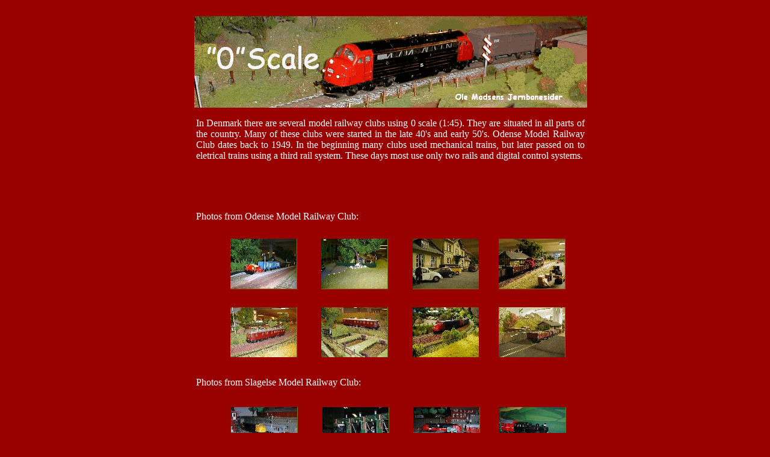

--- FILE ---
content_type: text/html
request_url: http://www.jernbanesider.dk/page110.html
body_size: 1747
content:
<!doctype html public "-//IETF//DTD HTML 2.0//EN">
<html>
<head>
<meta name="Generator" content="Stone's WebWriter 4">
<meta http-equiv="Content-Type" content="text/html; charset=iso-8859-1">
<title>0 Scale</title>
</head>
<body bgcolor="#990000" link="#ffffff" vlink="#99ccff" text="#ffffff"  topmargin=0 leftmargin=0>
</p><div align="center"><center>
<a name=top></a>

<table border=0 cellpadding=0 cellspacing=0>
<tr>
<td><img src="_blnk.gif" width=30 height=1></td>
<td><img src="_blnk.gif" width=60 height=1></td>
<td><img src="_blnk.gif" width=1 height=1></td>
<td><img src="_blnk.gif" width=11 height=1></td>
<td><img src="_blnk.gif" width=56 height=1></td>
<td><img src="_blnk.gif" width=38 height=1></td>
<td><img src="_blnk.gif" width=5 height=1></td>
<td><img src="_blnk.gif" width=1 height=1></td>
<td><img src="_blnk.gif" width=39 height=1></td>
<td><img src="_blnk.gif" width=2 height=1></td>
<td><img src="_blnk.gif" width=104 height=1></td>
<td><img src="_blnk.gif" width=5 height=1></td>
<td><img src="_blnk.gif" width=2 height=1></td>
<td><img src="_blnk.gif" width=8 height=1></td>
<td><img src="_blnk.gif" width=31 height=1></td>
<td><img src="_blnk.gif" width=1 height=1></td>
<td><img src="_blnk.gif" width=2 height=1></td>
<td><img src="_blnk.gif" width=31 height=1></td>
<td><img src="_blnk.gif" width=11 height=1></td>
<td><img src="_blnk.gif" width=65 height=1></td>
<td><img src="_blnk.gif" width=2 height=1></td>
<td><img src="_blnk.gif" width=31 height=1></td>
<td><img src="_blnk.gif" width=1 height=1></td>
<td><img src="_blnk.gif" width=4 height=1></td>
<td><img src="_blnk.gif" width=37 height=1></td>
<td><img src="_blnk.gif" width=19 height=1></td>
<td><img src="_blnk.gif" width=7 height=1></td>
<td><img src="_blnk.gif" width=43 height=1></td>
<td><img src="_blnk.gif" width=1 height=1></td>
<td><img src="_blnk.gif" width=4 height=1></td>
<td><img src="_blnk.gif" width=9 height=1></td>
<td><img src="_blnk.gif" width=23 height=1></td>
<td><img src="_blnk.gif" width=4 height=1></td>
<td><img src="_blnk.gif" width=3 height=1></td>
<td><img src="_blnk.gif" width=4 height=1></td>
</tr>
<tr>
<td width=30 height=26></td>
<td width=60></td>
<td width=1></td>
<td width=11></td>
<td width=56></td>
<td width=38></td>
<td width=5></td>
<td width=1></td>
<td width=39></td>
<td width=2></td>
<td width=104></td>
<td width=5></td>
<td width=2></td>
<td width=8></td>
<td width=31></td>
<td width=1></td>
<td width=2></td>
<td width=31></td>
<td width=11></td>
<td width=65></td>
<td width=2></td>
<td width=31></td>
<td width=1></td>
<td width=4></td>
<td width=37></td>
<td width=19></td>
<td width=7></td>
<td width=43></td>
<td width=1></td>
<td width=4></td>
<td width=9></td>
<td width=23></td>
<td width=4></td>
<td width=3></td>
<td width=4></td>
</tr>
<tr>
<td height=153></td>
<td width=654 height=153 colspan=31 rowspan=1 valign=top align=left>
<img width=654 height=153 border=0 src="img724.gif"></td>
<td colspan=3></td>
</tr>
<tr>
<td height=13></td>
<td colspan=34></td>
</tr>
<tr>
<td height=151></td>
<td width=654 height=151 colspan=31 rowspan=1 valign=top align=left>

<table border=0 cellpadding=0 cellspacing=0>
<tr>
<td width=3 height=3></td>
<td width=646></td>
<td width=3></td>
</tr>
<tr>
<td height=143></td>
<td width=646 height=143 valign=top align=left>

<p align=justify><font face="Comic Sans MS" color=#ffffff size=3>In Denmark there are several model railway clubs using 0 scale (1:45). They are situated in all parts of the country. Many of these clubs were started in the late 40's and early 50's. Odense Model Railway Club dates back to 1949. In the beginning many clubs used mechanical trains, but later passed on to eletrical trains using a third rail system. These days most use only two rails and digital control systems.<br></font>
</td>
<td></td>
</tr>
<tr>
<td height=3></td>
<td colspan=2></td>
</tr>
</table>



</td>
<td colspan=3></td>
</tr>
<tr>
<td height=4></td>
<td colspan=34></td>
</tr>
<tr>
<td height=30></td>
<td width=654 height=30 colspan=31 rowspan=1 valign=top align=left>

<table border=0 cellpadding=0 cellspacing=0>
<tr>
<td width=3 height=3></td>
<td width=646></td>
<td width=3></td>
</tr>
<tr>
<td height=22></td>
<td width=646 height=22 valign=top align=left>

<p align=left><font face="Comic Sans MS" color=#ffffff size=3>Photos from Odense Model Railway Club:<br></font>
</td>
<td></td>
</tr>
<tr>
<td height=3></td>
<td colspan=2></td>
</tr>
</table>



</td>
<td colspan=3></td>
</tr>
<tr>
<td height=19></td>
<td colspan=34></td>
</tr>
<tr>
<td height=84></td>
<td></td>
<td width=111 height=84 colspan=5 rowspan=1 valign=top align=left>
<map name="map390">
<area shape="rect" coords="0,0,110,83" href="DSC09443.JPG">
</map>
<img width=111 height=84 border=0 src="img362.jpg" usemap="#map390"></td>
<td colspan=2></td>
<td width=111 height=84 colspan=3 rowspan=1 valign=top align=left>
<map name="map403">
<area shape="rect" coords="0,0,110,83" href="DSC09444.JPG">
</map>
<img width=111 height=84 border=0 src="img363.jpg" usemap="#map403"></td>
<td colspan=3></td>
<td width=110 height=84 colspan=5 rowspan=1 valign=top align=left>
<map name="map373">
<area shape="rect" coords="0,0,110,83" href="P2080022.JPG">
</map>
<img width=110 height=84 border=0 src="img364.jpg" usemap="#map373"></td>
<td colspan=2></td>
<td width=111 height=84 colspan=6 rowspan=1 valign=top align=left>
<map name="map382">
<area shape="rect" coords="0,0,110,83" href="P2080036.JPG">
</map>
<img width=111 height=84 border=0 src="img365.jpg" usemap="#map382"></td>
<td colspan=7></td>
</tr>
<tr>
<td height=30></td>
<td colspan=34></td>
</tr>
<tr>
<td height=83></td>
<td></td>
<td width=111 height=83 colspan=5 rowspan=1 valign=top align=left>
<map name="map406">
<area shape="rect" coords="0,0,110,83" href="P6250007.JPG">
</map>
<img width=111 height=83 border=0 src="img366.jpg" usemap="#map406"></td>
<td colspan=2></td>
<td width=111 height=83 colspan=3 rowspan=1 valign=top align=left>
<map name="map347">
<area shape="rect" coords="0,0,110,83" href="P6250034.JPG">
</map>
<img width=111 height=83 border=0 src="img367.jpg" usemap="#map347"></td>
<td colspan=3></td>
<td width=110 height=83 colspan=5 rowspan=1 valign=top align=left>
<map name="map376">
<area shape="rect" coords="0,0,110,83" href="P20802003.jpg">
</map>
<img width=110 height=83 border=0 src="img368.jpg" usemap="#map376"></td>
<td colspan=2></td>
<td width=111 height=83 colspan=6 rowspan=1 valign=top align=left>
<map name="map350">
<area shape="rect" coords="0,0,110,83" href="P2080056.JPG">
</map>
<img width=111 height=83 border=0 src="img369.jpg" usemap="#map350"></td>
<td colspan=7></td>
</tr>
<tr>
<td height=30></td>
<td colspan=34></td>
</tr>
<tr>
<td height=30></td>
<td width=665 height=30 colspan=34 rowspan=1 valign=top align=left>

<table border=0 cellpadding=0 cellspacing=0>
<tr>
<td width=3 height=3></td>
<td width=657></td>
<td width=3></td>
</tr>
<tr>
<td height=22></td>
<td width=657 height=22 valign=top align=left>

<p align=left><font face="Comic Sans MS" color=#ffffff size=3>Photos from Slagelse Model Railway Club:<br></font>
</td>
<td></td>
</tr>
<tr>
<td height=3></td>
<td colspan=2></td>
</tr>
</table>



</td>
</tr>
<tr>
<td height=23></td>
<td colspan=34></td>
</tr>
<tr>
<td height=83></td>
<td colspan=2></td>
<td width=111 height=83 colspan=5 rowspan=1 valign=top align=left>
<map name="map272">
<area shape="rect" coords="0,0,110,83" href="DSC13840.JPG">
</map>
<img width=111 height=83 border=0 src="img370.jpg" usemap="#map272"></td>
<td colspan=2></td>
<td width=111 height=83 colspan=3 rowspan=1 valign=top align=left>
<map name="map276">
<area shape="rect" coords="0,0,110,83" href="DSC13848.JPG">
</map>
<img width=111 height=83 border=0 src="img371.jpg" usemap="#map276"></td>
<td colspan=3></td>
<td width=111 height=83 colspan=5 rowspan=1 valign=top align=left>
<map name="map326">
<area shape="rect" coords="0,0,110,83" href="DSC13875.JPG">
</map>
<img width=111 height=83 border=0 src="img372.jpg" usemap="#map326"></td>
<td colspan=2></td>
<td width=111 height=83 colspan=6 rowspan=1 valign=top align=left>
<map name="map330">
<area shape="rect" coords="0,0,110,83" href="DSC13880.JPG">
</map>
<img width=111 height=83 border=0 src="img373.jpg" usemap="#map330"></td>
<td colspan=6></td>
</tr>
<tr>
<td height=27></td>
<td colspan=34></td>
</tr>
<tr>
<td height=83></td>
<td colspan=2></td>
<td width=111 height=83 colspan=5 rowspan=1 valign=top align=left>
<map name="map339">
<area shape="rect" coords="0,0,110,83" href="DSC138100.JPG">
</map>
<img width=111 height=83 border=0 src="img374.jpg" usemap="#map339"></td>
<td colspan=2></td>
<td width=111 height=83 colspan=3 rowspan=1 valign=top align=left>
<map name="map353">
<area shape="rect" coords="0,0,110,83" href="DSC13853.JPG">
</map>
<img width=111 height=83 border=0 src="img375.jpg" usemap="#map353"></td>
<td colspan=3></td>
<td width=111 height=83 colspan=5 rowspan=1 valign=top align=left>
<map name="map357">
<area shape="rect" coords="0,0,110,83" href="DSC138108.JPG">
</map>
<img width=111 height=83 border=0 src="img376.jpg" usemap="#map357"></td>
<td colspan=3></td>
<td width=111 height=83 colspan=6 rowspan=1 valign=top align=left>
<map name="map360">
<area shape="rect" coords="0,0,110,83" href="DSC138105.JPG">
</map>
<img width=111 height=83 border=0 src="img377.jpg" usemap="#map360"></td>
<td colspan=5></td>
</tr>
<tr>
<td height=30></td>
<td colspan=34></td>
</tr>
<tr>
<td height=30></td>
<td width=661 height=30 colspan=33 rowspan=1 valign=top align=left>

<table border=0 cellpadding=0 cellspacing=0>
<tr>
<td width=3 height=3></td>
<td width=653></td>
<td width=3></td>
</tr>
<tr>
<td height=22></td>
<td width=653 height=22 valign=top align=left>

<p align=left><font face="Comic Sans MS" color=#ffffff size=3>Links to clubs on the web:<br></font>
</td>
<td></td>
</tr>
<tr>
<td height=3></td>
<td colspan=2></td>
</tr>
</table>



</td>
<td></td>
</tr>
<tr>
<td height=8></td>
<td colspan=34></td>
</tr>
<tr>
<td height=113></td>
<td colspan=3></td>
<td width=559 height=113 colspan=27 rowspan=1 valign=top align=left>

<table border=0 cellpadding=0 cellspacing=0>
<tr>
<td width=3 height=3></td>
<td width=551></td>
<td width=3></td>
</tr>
<tr>
<td height=105></td>
<td width=551 height=105 valign=top align=left>

<p align=center><center><font face="Comic Sans MS" color=#ffffff size=3><B>Homepages of 0 scale clubs:<br><center></B></font><font face="Comic Sans MS" size=2><a href="http://www.omjk.dk">Odense Model Jernbane Klub&nbsp; </a><br><center><a href="http://www.dmju.dk">Dansk Model Jernbane Union</a><br><center><a href="http://www.dmjk.dk">Dansk Model Jernbane Klub</a><br><center><a href="http://www.jmjk.dk">Jydsk Model Jernbane Klub</a><br></font>
</td>
<td></td>
</tr>
<tr>
<td height=3></td>
<td colspan=2></td>
</tr>
</table>



</td>
<td colspan=16></td>
</tr>
<tr>
<td height=12></td>
<td colspan=34></td>
</tr>
<tr>
<td height=22></td>
<td colspan=25></td>
<td width=91 height=22 colspan=7 rowspan=1 valign=top align=left>

<table border=0 cellpadding=0 cellspacing=0>
<tr>
<td width=3 height=3></td>
<td width=83></td>
<td width=3></td>
</tr>
<tr>
<td height=15></td>
<td width=83 height=15 valign=top align=left>

<p align=left><font face="Times New Roman" color=#ffffff size=2><a href="page120.html">Back to index</a><br></font>
</td>
<td></td>
</tr>
<tr>
<td height=3></td>
<td colspan=2></td>
</tr>
</table>



</td>
<td colspan=2></td>
</tr>
</table>

<a name=bottom></a>
</body>
</html>

